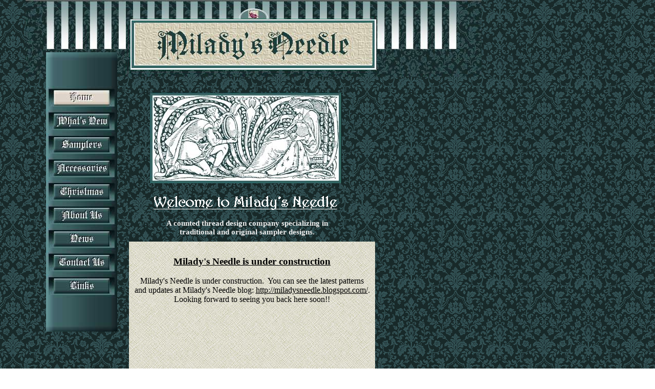

--- FILE ---
content_type: text/html
request_url: http://miladysneedle.com/
body_size: 1976
content:
<!DOCTYPE html public "-//W3C//DTD HTML 4.01 Transitional//EN">
<HTML>
<HEAD>
<!-- TemplateBeginEditable name="doctitle" -->
<TITLE>Milady&#39;s Needle Home Page</TITLE><!-- TemplateEndEditable -->
<META http-equiv="Content-Type" content="text/html; charset=iso-8859-1"><!-- TemplateBeginEditable name="head" --><!-- TemplateEndEditable -->
<SCRIPT type="text/JavaScript" src="myjs.js"></SCRIPT><LINK type="text/css" rel="stylesheet" href="ml.css">
<META name="keywords" content="antique, sampler, samplers, cross stitch, needlework, designer, keller, dfw, milady, milady&#39;s, needle">
<META name="revisit-after" content="15 days">
<META name="ROBOTS" content="INDEX, FOLLOW">
<META name="ROBOTS" content="INDEX, ALL">
<META name="distribution" content="global">
<SCRIPT LANGUAGE="JavaScript">
<!-- Begin
function topWindow(){
popup = window.open("newtext.htm","Coming in November!","height=175,width=300,scrollbars=no");
}
// End -->
</SCRIPT>

<style type="text/css">
<!--
.style2 {
	color: #000000;
	font-weight: bold;
}
-->
</style>
</HEAD>
<BODY>
	<DIV id="Layer1">
<HR>&copy; 2004 by <A href="http://www.discoverwebs.com">DiscoverWebs
         LLC</A>. All graphics are &copy; Milady&#39;s Needle.
	</DIV>
	<DIV id="banner">
	</DIV>
	<DIV id="logo">
	</DIV>
	<DIV id="Layer2">	<!-- Start of NavBar definition -->
		<TABLE border="0" cellspacing="0" cellpadding="0">
			<TR>
				<TD><IMG src="images/Links_top.jpg" alt="" width="139" height="66"></TD>
			</TR>
			<TR>
				<TD><A href="default.htm" target="_self"><IMG name="links_B1" src="images/links_B1_on.jpg" alt="Home" width="139" height="46" border="0"></A></TD>
			</TR>
			<TR>
				<TD><A href="whatsnew.htm" onMouseOut="turn_off('links_B2')" onMouseOver="turn_over('links_B2')"><IMG name="links_B2" src="images/links_B2.jpg" alt="What's New" width="139" height="46" border="0"></A></TD>
			</TR>
			<TR>
				<TD><A href="samplers.htm" onMouseOut="turn_off('links_B3')" onMouseOver="turn_over('links_B3')"><IMG name="links_B3" src="images/links_B3.jpg" alt="Samplers" width="139" height="46" border="0"></A></TD>
			</TR>
			<TR>
				<TD><A href="accessories.htm" onMouseOut="turn_off('links_B4')" onMouseOver="turn_over('links_B4')"><IMG name="links_B4" src="images/links_B4.jpg" alt="Accessories" width="139" height="46" border="0"></A></TD>
			</TR>
			<TR>
				<TD><A href="christmas.htm" onMouseOut="turn_off('links_B5')" onMouseOver="turn_over('links_B5')"><IMG name="links_B5" src="images/links_B5.jpg" alt="Christmas" width="139" height="46" border="0"></A></TD>
			</TR>
			<TR>
				<TD><A href="aboutus.htm" onMouseOut="turn_off('links_B6')" onMouseOver="turn_over('links_B6')"><IMG name="links_B6" src="images/links_B6.jpg" alt="About Us" width="139" height="46" border="0"></A></TD>
			</TR>
			<TR>
				<TD><A href="news.htm" onMouseOut="turn_off('links_B7')" onMouseOver="turn_over('links_B7')"><IMG name="links_B7" src="images/links_B7.jpg" alt="News" width="139" height="46" border="0"></A></TD>
			</TR>
			<TR>
				<TD><A href="contactus.htm" onMouseOut="turn_off('links_B8')" onMouseOver="turn_over('links_B8')"><IMG name="links_B8" src="images/links_B8.jpg" alt="Contact Us" width="139" height="46" border="0"></A></TD>
			</TR>
			<TR>
				<TD><A href="links.htm" onMouseOut="turn_off('links_B9')" onMouseOver="turn_over('links_B9')"><IMG name="links_B9" src="images/links_B9.jpg" alt="Links" width="139" height="46" border="0"></A></TD>
			</TR>
			<TR>
				<TD><IMG src="images/Links_bottom.jpg" alt="" width="139" height="66">
				</TD>
			</TR>
		</TABLE>	<!-- End of NavBar definition -->
	</DIV>	<!-- TemplateBeginEditable name="EditRegion3" -->
	<TABLE width="1068" height="1010" border="0" cellpadding="0" cellspacing="0">	<!--DWLayoutTable-->
		<TR>
			<TD height="140" colspan="2" valign="top">
			</TD>
			<TD width="81">
			</TD>
		</TR>
		<TR>
			<TD width="965" height="177" valign="top">
				<DIV id="welcome-image">
				</DIV>
			</TD>
			<TD width="22">&nbsp;	
			</TD>
			<TD>
			</TD>
		</TR>
		<TR>
		  <TD height="490">
			<DIV id="intro_text">
<H2>
                     A counted thread design company specializing in<BR>traditional and original sampler designs.
                     <br>
                     <br>
			  </H2>
		    </DIV>
              <div id="newtext">
<h3 class="fontstyle">Milady's Needle is under construction</h3>
Milady's Needle is under construction.&nbsp; You can see the latest patterns
and updates&nbsp;at&nbsp;Milady's Needle blog:&nbsp;<a href="http://miladysneedle.blogspot.com/" id="a" >http://miladysneedle.blogspot.com/</a>.  Looking
forward to seeing you back here soon!!</div>
		  </TD>
			<TD>
			</TD>
			<TD>
			</TD>
		</TR>
		<TR>
			<TD height="1">
			</TD>
			<TD><IMG src="images/spacer.gif" alt="" width="22" height="1">
			</TD>
			<TD>
			</TD>
		</TR>
	</TABLE>	<!-- TemplateEndEditable -->
</BODY>
</HTML>


--- FILE ---
content_type: text/css
request_url: http://miladysneedle.com/ml.css
body_size: 1070
content:
body, h2 { 
	font-family:  high tower, lucinda, century schoolbook, times, garamond;
	color: #eeeeee;
	}
body {
	background-image: url(images/image001.gif);
	background-repeat: repeat;
	}
h2 {
	font-size: 15px;
	}
a:visited {
	text-decoration: underline;
	color: #eeeeee;
	}
a:link {
	text-decoration: underline;
	color: #eeeeee;
	}
a:hover {
	text-decoration: underline;
	color: black;
	background-color: #eeeeee;
	}
p {
	font-size: 12px;
	line-height: 18px;
	margin-left: 20px;
	}
#Layer1 {
	position: absolute;
	left: 26px;
	top: 960px;
	width: 893px;
	height: 39px;
	z-index: 1;
	text-align: center;
	font-size: 11px;
	color: #eeeeee;
	}
#Layer2 {
	position: absolute;
	left: 90px;
	top: 102px;
	width: 139px;
	height: 571px;
	z-index: 7;
	}

#Layer4 {
	position: absolute;
	left: 10px;
	top: 10px;
	width: 150px;
	height: 150px;
	z-index: 1;
	text-align: center;
	font-size: 11px;
	color: #eeeeee;
	}
#title {
	text-align: center;
	color: #eeeeee;
	font-size: 12px;
	}
#normal_text1 {
	position: absolute;
	left: 200px;
	top: 382px;
	width: 469px;
	height: 169px;
	z-index: 2;
	font-size: 14px;
	color: #eeeeee;
	line-height: 15px;
	margin-left: 50px;
	margin-right: 300px;
	font-weight: bold;
	}
#normal_text2 {
	position: absolute;
	left: 271px;
	top: 172px;
	width: 604px;
	height: 269px;
	font-size: 12px;
	color: #eeeeee;
	line-height: 18px;
	margin-left: 5px;
	margin-right: 5px;
	font-weight: bold;
	}
#banner {
	position: absolute;
	left: 50px;
	top: 0px;
	width: 891px;
	height: 150px;
	z-index: 4;
	background-image: url(images/Name2.jpg);
	background-repeat: no-repeat;
	}
#intro_text {
	position: absolute;
	left: 252px;
	top: 416px;
	width: 461px;
	height: 99px;
	color: #eeeeee;
	text-align: center;
	font-weight: bold;
	}
#newtext {
	position:absolute;
	left: 252px;
	top: 472px;
	width: 463px;
	background-image: url(images/text-linen.jpg);
	height: 245px;
	text-align: center;
	padding: 9px;
	
	color:black;
		}
.fontstyle {
	text-decoration: underline;
	}
#logo{
	position: absolute;
	background-image: url(images/image008.jpg);
	background-repeat: no-repeat;
	left: 293px;
	top: 181px;
	width: 394px;
	height: 185px;
	}
#welcome-image{
	position: absolute;
	background-image: url(images/image007.gif);
	background-repeat: no-repeat;
	left: 250px;
	top: 373px;
	width: 461px;
	height: 42px;
	}
#pict-title
	{
	color: #eeeeee;
	text-align: center;
	font-weight: bold;
	font-size: 12px;
	}
#desc-text
	{
	color: #000000;
	text-align: center;
	font-size: 12px;
	}
#desc-body
	{
	background-color: white;
	background-image: none;
	}
#Layout
	{
	position: absolute;
	left: 6px;
	top: 568px;
	width: 434px;
	height: 90px;
	text-align: center;
	font-size: 12px;
	color: #000000;
	}
#Layout1
	{
	position: absolute;
	left: 3px;
	top: 572px;
	width: 434px;
	height: 90px;
	text-align: center;
	font-size: 12px;
	color: #000000;
	}
#layout2
	{
	position: absolute;
	left: 240px;
	top: 170px;
	height: 246px;
	width: 432px;

	}
#Layout3
	{
	position: absolute;
	left: 387px;
	top: 379px;
	font-size: 15px;
	line-height: 25px;
	}

#a:visited {
	text-decoration: underline;
	color: black;
	
	}
#a:link {
	text-decoration: underline;
	color: black;
	
	}
#a:hover {
	text-decoration: underline;
	color: black;
	
	}	
	
	
	
	


--- FILE ---
content_type: application/javascript
request_url: http://miladysneedle.com/myjs.js
body_size: 908
content:
if (document.images) {
links_B1_off = new Image(); links_B1_off.src = "images/links_B1.jpg"
links_B1_over = new Image(); links_B1_over.src = "images/links_B1_over.jpg"
links_B2_off = new Image(); links_B2_off.src = "images/links_B2.jpg"
links_B2_over = new Image(); links_B2_over.src = "images/links_B2_over.jpg"
links_B3_off = new Image(); links_B3_off.src = "images/links_B3.jpg"
links_B3_over = new Image(); links_B3_over.src = "images/links_B3_over.jpg"
links_B4_off = new Image(); links_B4_off.src = "images/links_B4.jpg"
links_B4_over = new Image(); links_B4_over.src = "images/links_B4_over.jpg"
links_B5_off = new Image(); links_B5_off.src = "images/links_B5.jpg"
links_B5_over = new Image(); links_B5_over.src = "images/links_B5_over.jpg"
links_B6_off = new Image(); links_B6_off.src = "images/links_B6.jpg"
links_B6_over = new Image(); links_B6_over.src = "images/links_B6_over.jpg"
links_B7_off = new Image(); links_B7_off.src = "images/links_B7.jpg"
links_B7_over = new Image(); links_B7_over.src = "images/links_B7_over.jpg"
links_B8_off = new Image(); links_B8_off.src = "images/links_B8.jpg"
links_B8_over = new Image(); links_B8_over.src = "images/links_B8_over.jpg"
links_B9_off = new Image(); links_B9_off.src = "images/links_B9.jpg"
links_B9_over = new Image(); links_B9_over.src = "images/links_B9_over.jpg"
}

function turn_off(ImageName) {
	if (document.images != null) {
		document[ImageName].src = eval(ImageName + "_off.src");
	}
}

function turn_over(ImageName) {
	if (document.images != null) {
		document[ImageName].src = eval(ImageName + "_over.src");
	}
}

function MM_reloadPage(init) {  //reloads the window if Nav4 resized
  if (init==true) with (navigator) {if ((appName=="Netscape")&&(parseInt(appVersion)==4)) {
    document.MM_pgW=innerWidth; document.MM_pgH=innerHeight; onresize=MM_reloadPage; }}
  else if (innerWidth!=document.MM_pgW || innerHeight!=document.MM_pgH) location.reload();
}

MM_reloadPage(true);

function MM_preloadImages() { //v3.0
 	var d=document; if(d.images){ if(!d.MM_p) d.MM_p=new Array();
    var i,j=d.MM_p.length,a=MM_preloadImages.arguments; for(i=0; i<a.length; i++)
    if (a[i].indexOf("#")!=0){ d.MM_p[j]=new Image; d.MM_p[j++].src=a[i];}}
}

function go(url) {
    opener.parent.frameName.location.href = url;
}


	
